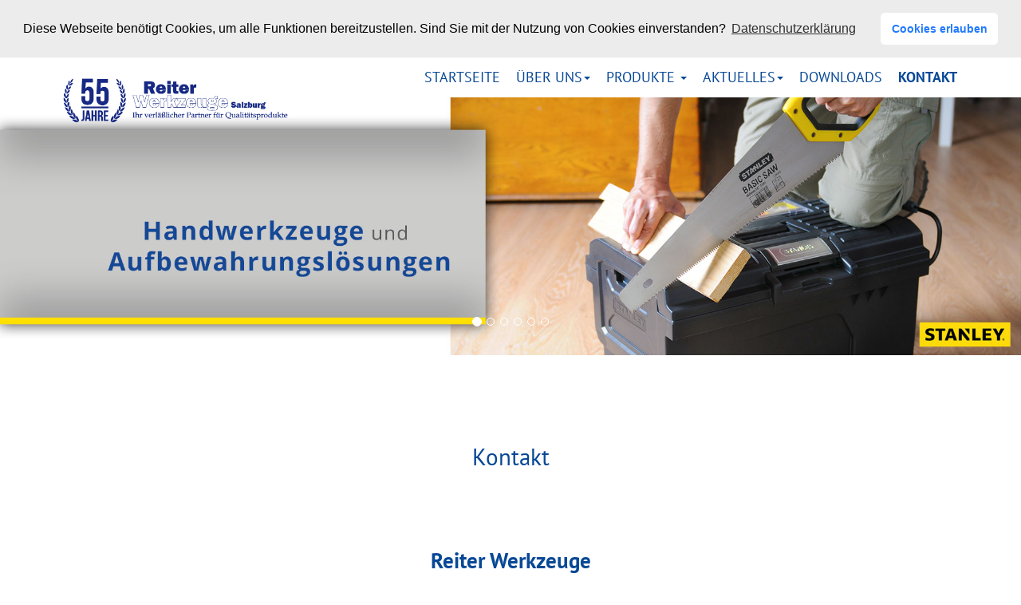

--- FILE ---
content_type: text/html
request_url: https://reiter-werkzeuge.at/kontakt
body_size: 3094
content:
<!DOCTYPE html>
<html>
   <head>
		<title>Kontakt | Reiter Werkzeuge GMBH</title>
		<meta name="description" content="Reiter Werkzeuge, Lerchenstraße 60, 5023 Salzburg, Österreich, +43 (662) 660236-0, office@reiter-werkzeuge.at">
		<meta name="viewport" content="width=device-width, initial-scale=1, maximum-scale=1, user-scalable=no">
		<meta charset='utf-8'>
		
		<link rel="stylesheet" href="local-resources/jquery-ui-1.13.2/jquery-ui.min.css">
		<script src="local-resources/jquery-ui-1.13.2/external/jquery/jquery.js"></script>
		<script src="local-resources/jquery-ui-1.13.2/jquery-ui.min.js"></script>
		<link href="local-resources/googlefonts.css" rel="stylesheet">

		<link href="https://reiter-werkzeuge.at/css/bootstrap.css" rel="stylesheet">
		<link href="https://reiter-werkzeuge.at/css/main.css?v=11" rel="stylesheet">
		<link href="https://reiter-werkzeuge.at/css/klapper.css" rel="stylesheet">
		
		<link rel="apple-touch-icon" sizes="57x57" href="https://reiter-werkzeuge.at/favicons/apple-icon-57x57.png">
		<link rel="apple-touch-icon" sizes="60x60" href="https://reiter-werkzeuge.at/favicons/apple-icon-60x60.png">
		<link rel="apple-touch-icon" sizes="72x72" href="https://reiter-werkzeuge.at/favicons/apple-icon-72x72.png">
		<link rel="apple-touch-icon" sizes="76x76" href="https://reiter-werkzeuge.at/favicons/apple-icon-76x76.png">
		<link rel="apple-touch-icon" sizes="114x114" href="https://reiter-werkzeuge.at/favicons/apple-icon-114x114.png">
		<link rel="apple-touch-icon" sizes="120x120" href="https://reiter-werkzeuge.at/favicons/apple-icon-120x120.png">
		<link rel="apple-touch-icon" sizes="144x144" href="https://reiter-werkzeuge.at/favicons/apple-icon-144x144.png">
		<link rel="apple-touch-icon" sizes="152x152" href="https://reiter-werkzeuge.at/favicons/apple-icon-152x152.png">
		<link rel="apple-touch-icon" sizes="180x180" href="https://reiter-werkzeuge.at/favicons/apple-icon-180x180.png">
		<link rel="icon" type="image/png" sizes="192x192"  href="https://reiter-werkzeuge.at/favicons/android-icon-192x192.png">
		<link rel="icon" type="image/png" sizes="32x32" href="https://reiter-werkzeuge.at/favicons/favicon-32x32.png">
		<link rel="icon" type="image/png" sizes="96x96" href="https://reiter-werkzeuge.at/favicons/favicon-96x96.png">
		<link rel="icon" type="image/png" sizes="16x16" href="https://reiter-werkzeuge.at/favicons/favicon-16x16.png">
		<link rel="manifest" href="https://reiter-werkzeuge.at/favicons/manifest.json">
		<link href="https://reiter-werkzeuge.at/css/sm-core-css.css" rel="stylesheet" type="text/css" />
		<link href="https://reiter-werkzeuge.at/css/sm-clean/sm-clean.css" rel="stylesheet" type="text/css" />
		<link href="https://reiter-werkzeuge.at/addons/bootstrap/jquery.smartmenus.bootstrap.css" rel="stylesheet" type="text/css" />
		<meta name="msapplication-TileColor" content="#ffffff">
		<meta name="msapplication-TileImage" content="https://reiter-werkzeuge.at/favicons/ms-icon-144x144.png">
		<meta name="theme-color" content="#ffffff">
		
		

		<script src="https://reiter-werkzeuge.at/js/toggle.js"></script>
		<script src="https://reiter-werkzeuge.at/js/bootstrap.js"></script>
				
		<!--<script src="https://reiter-werkzeuge.at/js/Columnizer-jQuery-Plugin-master/src/jquery.columnizer.js" type="text/javascript" charset="utf-8"></script>-->
		<script src="https://reiter-werkzeuge.at/js/Columnizer-jQuery-Plugin-master/src/jquery.columnizer-bootstrap.js" type="text/javascript" charset="utf-8"></script>

		
		
		<link rel='stylesheet' type='text/css' href='https://reiter-werkzeuge.at/style/colorbox.css' />
		
		<script src="https://reiter-werkzeuge.at/js/jquery.colorbox.js"></script>
		<script>
		$( document ).ready(function() {
			jQuery('a.gallery').colorbox({maxWidth:'95%', maxHeight:'95%'});
			
			$('a.group1').colorbox({
				rel: 'group3',
				maxWidth:'95%', 
				maxHeight:'95%'
			});
		});
		</script>

		<link rel="stylesheet" href="https://reiter-werkzeuge.at/slider2/responsiveslides.css">
	
		<script src="https://reiter-werkzeuge.at/slider2/responsiveslides.min.js"></script>
		
		<script>
		$(function() {
			$("#slider1").responsiveSlides({
				
				//maxwidth: 1200,
				speed: 800,
				pager: true,
				
				namespace: "centered-btns"
			 });

		});

		</script>
<script>
			
				$(function(){
				//$('.wide').columnize({width:400}); // a rough width your columns
				//$('.thin').columnize({width:200});
				
				$('#columnize').columnize();
				$('#myotherdiv').columnize({ width: 200 });
				$('.columnize-2').columnize({ columns: 2 });
				$('.columnize-3').columnize({ columns: 3 });
				$('.columnize-4').columnize({ columns: 4 });
			
				});
				
			
		</script>


		<!-- SmartMenus jQuery plugin -->
		<script type="text/javascript" src="https://reiter-werkzeuge.at/jquery.smartmenus.js"></script>
		<script type="text/javascript" src="https://reiter-werkzeuge.at/addons/bootstrap/jquery.smartmenus.bootstrap.js"></script>
		<!-- SmartMenus jQuery init -->
		<!--
		<script type="text/javascript">
			$(function() {
				$('#main-nav').smartmenus({
					mainMenuSubOffsetX: -1,
					mainMenuSubOffsetY: 4,
					subMenusSubOffsetX: 6,
					subMenusSubOffsetY: -6,
					noMouseOver: true,
					hideOnClick: false
				});
			});
		</script>
		-->
		
<link rel="stylesheet" type="text/css" href="cookieconsent/cookieconsent.css" />
<script src="cookieconsent/cookieconsent.js"></script>
<script src="cookieconsent/cookieconfig.js"></script>
		
	  </head>
   <body>
	
	<div class='wrapitall'>
		<nav class="navbar navbar-default" style='z-index: 10;' role="navigation">
	<div class="container-fluid container">
	
		<a class="navbar-brand navbar-left" href="http://reiter-werkzeuge.at/55jahre"><img src='https://reiter-werkzeuge.at//images/Reiter55final.png'  alt='Logo' class='logo_img'></a>
		<div class="navbar-header">
			<button type="button" class="navbar-toggle collapsed" data-toggle="collapse" data-target="#main-nav">
				<span class="sr-only">Toggle navigation</span>
				<span class="icon-bar"></span>
				<span class="icon-bar"></span>
				<span class="icon-bar"></span>
			</button>			 
		</div>
		
		<div class='collapse navbar-collapse ' id="main-nav">
			<ul class="nav navbar-nav navbar-right">
				
				<li ><a href="https://reiter-werkzeuge.at/./" >Startseite</a></li>				<li class="">
					<a href="#" class="dropdown-toggle" data-toggle="dropdown">Über uns<span class="caret"></span></a>
					<ul class="dropdown-menu"><li><a href="https://reiter-werkzeuge.at/ueberuns">Über uns</a></li>
								<li><a href="https://reiter-werkzeuge.at/unserepartner">Unsere Partner</a></li>
								<li><a href="https://reiter-werkzeuge.at/55jahre">55 Jahre Reiter Werkzeuge</a></li>
								</ul>
				</li>				<li class="">
	
		<a href="#">Produkte <span class="caret"></span></a>
		
		<ul class="dropdown-menu">
			<li><a href="#">Handwerkzeuge <span class="caret"></span></a><ul class="dropdown-menu"><li><a href="https://reiter-werkzeuge.at/stanleyHW">Stanley Handwerkzeuge</a></li><li><a href="https://reiter-werkzeuge.at/kds">KDS Mess- & Schneidewerkzeug</a></li><li><a href="https://reiter-werkzeuge.at/lenox">Lenox Lochsägen & Sägeblätter</a></li><li><a href="https://reiter-werkzeuge.at/ridgidrohrbearbeitung">Ridgid Rohrbearbeitung</a></li><li><a href="https://reiter-werkzeuge.at/weisswasserwaagen">Weiss Wasserwaagen & Abziehlatten</a></li></ul></li><li><a href="#">Regalsysteme <span class="caret"></span></a><ul class="dropdown-menu"><li><a href="https://reiter-werkzeuge.at/elementregalsysteme">Element System Regalsysteme</a></li></ul></li><li><a href="#">Antirutschmatten <span class="caret"></span></a><ul class="dropdown-menu"><li><a href="https://reiter-werkzeuge.at/sicherheitsantirutschmatten">Black Cat - Antirutschmatten</a></li></ul></li><li><a href="#">Nivellier- und Messtechnik <span class="caret"></span></a><ul class="dropdown-menu"><li><a href="https://reiter-werkzeuge.at/stanleynivellierundmesstechnik"> Stanley Nivellier & Messtechnik</a></li><li><a href="https://reiter-werkzeuge.at/weissnivellierundmesstechnik"> Weiss Nivellier & Messtechnik</a></li></ul></li><li><a href="https://reiter-werkzeuge.at/aufbewahrung">Aufbewahrung</a></li><li><a href="https://reiter-werkzeuge.at/arbeitserleichterung">Arbeitserleichterung</a></li>
		</ul>
	</li>				<li class="">
					<a href="#" class="dropdown-toggle" data-toggle="dropdown">Aktuelles<span class="caret"></span></a>
					<ul class="dropdown-menu"><li><a href="https://reiter-werkzeuge.at/produktneuheiten">Produktneuheiten</a></li>
								<li><a href="https://reiter-werkzeuge.at/aktuelles">Aktuelles & Aktionen</a></li>
								</ul>
				</li>								<li ><a href="https://reiter-werkzeuge.at/downloads" >Downloads</a></li>				<li class='main_menu_active'><a href="https://reiter-werkzeuge.at/kontakt" >Kontakt</a></li>			</ul>
		</div>
	</div>
</nav>	
		
	
		<div class='container-fluid' id='sliderdiv' style='margin-bottom: 70px;'>
	<div class='row'>
		<div id="myCarousel" class="carousel slide" data-ride="carousel">
		  <!-- Indicators -->
		  <ol class="carousel-indicators">
			<li data-target="#myCarousel" data-slide-to="0" class="active"></li>
			<li data-target="#myCarousel" data-slide-to="1"></li>
			<li data-target="#myCarousel" data-slide-to="2"></li>
			<li data-target="#myCarousel" data-slide-to="3"></li>
			<li data-target="#myCarousel" data-slide-to="4"></li>
			<li data-target="#myCarousel" data-slide-to="5"></li>
			
						
		  </ol>

		  <!-- Wrapper for slides -->
		  <div class="carousel-inner" role="listbox">
		  
		  <div class="item active">
			  <img src="https://reiter-werkzeuge.at//images/header_stanley.jpg" alt="">
			</div>
			
			<div class="item">
			  <img src="https://reiter-werkzeuge.at//images/header_lenox.jpg" alt="">
			</div>

			<div class="item">
			  <img src="https://reiter-werkzeuge.at//images/header_element.jpg" alt="">
			</div>			

			<div class="item">
			  <img src="https://reiter-werkzeuge.at//images/header_blackcat.jpg" alt="">
			</div>
						
			<div class="item">
			  <img src="https://reiter-werkzeuge.at//images/header_kds.jpg" alt="">
			</div>
			
			<div class="item">
			  <img src="https://reiter-werkzeuge.at//images/header_ridgid.jpg" alt="">
			</div>
			<!--
			<div class="item">
			  <a href='https://reiter-werkzeuge.at/aktuelles'><img src="https://reiter-werkzeuge.at//images/header12_AktuelleAktionen.jpg" alt=""></a>
			</div>
			-->
			
		  </div>

		  <!-- Left and right controls -->

		</div>
	</div>
</div>		﻿<div class="bereich container">
	<div class='row'>
		<div class='col-md-12 text-center'>
			<h1>Kontakt</h1>
		</div>
	</div>
</div>



<div class="container">
	<div class='row'>
	
		
		<section class='col-md-12 text-center'>
			<h2>Reiter Werkzeuge</h2>
			<p class='text-center' style='font-size: 1.2em;'>
				Lerchenstraße 60<br>
				5023 Salzburg<br>
				Österreich<br />
			</p>
			<p class='text-center' style='font-size: 1.2em;'>
				<a href='tel:+436626602360'>+43 (662) 660236-0</a><br>
				<a href='mailto:office@reiter-werkzeuge.at'>office@reiter-werkzeuge.at</a>
			</p>

			
					
			
			
			
		</section>
		
	<!-- 	
	<section class='col-md-6'>
			<h2>Anfrage</h2>
			<p>
				Sie möchten mehr wissen? Schreiben Sie uns!
			</p>
			
						
				
			<form method="post">
				<div class="form-group">
					<label for="inputName">Name<sup>*</sup></label>
					<input type="text" name="name" class="form-control" id="inputName" placeholder="Name" value=''>
				</div>
				<div class="form-group">
					<label for="inputEmail">E-Mail<sup>*</sup></label>
					<input type="email" name="email" class="form-control" id="inputEmail" placeholder="E-Mail" value=''>
				</div>
				<div class="form-group">
					<label for="inputText">Nachricht<sup>*</sup></label>
					<textarea name="nachricht" class="form-control" id="inputText" rows="3"></textarea>
				</div>
				<div class="form-check">
					<input type="checkbox" class="form-check-input" id="datenschutz" name ="datenschutz" value='datenschutz'>
					<label class="form-check-label" for="datenschutz" style='display:inline'><sup>[*]</sup> Ich habe die <a href='datenschutzerklaerung'><u>Datenschutzerklärung</u></a> gelesen und erkläre mich damit einverstanden</label>
				</div>
				<button type="submit" name="sub" class="btn btn-default">Absenden</button>
			</form>

			<div style="font-size:12px; margin-left: 5px; margin-top:20px;">*Pflichtfelder<br><br></div>
		</section>
		-->
		
		
		

		
	</div>
</div>

<div class='container' style='margin-top: 50px;'>
	<div class='row'>
		<div class='col-md-12'>
			<div class='row'>
				<div class='col-md-3 col-xs-6'><a class='group1' href='images/3.jpg'><img src='images/3.jpg' alt='' /></a></div>
				<div class='col-md-3 col-xs-6'><a class='group1' href='images/1.jpg'><img src='images/1.jpg' alt='' /></a></div>
				<div class='col-md-3 col-xs-6'><a class='group1' href='images/2.jpg'><img src='images/2.jpg' alt='' /></a></div>
				<div class='col-md-3 col-xs-6'><a class='group1' href='images/4.jpg'><img src='images/4.jpg' alt='' /></a></div>
				
			</div>
			
		</div>
	</div>
</div>
		
		

<div class='space'></div>

		
		
		
		
		
		
		
		
		
		
		
		
		
		</div>

	<section class='backgroundColored greyColored' style='padding-top:20px; padding-bottom:20px;'>
		<div class='container footer '>
			<div class='row'>
				<div class='col-md-12 text-center'>
					<h2>Reiter Werkzeuge GmbH</h2>
					<p class='text-center'>
						Lerchenstraße 60, 5023 Salzburg | Tel: <a href=''>+43(0) 662 / 660236-0</a> | Fax: +43(0) 662 / 660236-75 <a href='mailto:office@reiter-werkzeuge.at'>office@reiter-werkzeuge.at</a>
					</p>
				</div>
				<div class='col-md-12 text-center'>
					<a href='agb'>AGBs</a> | <a href='impressum'>Impressum</a> | <a href='datenschutzerklaerung'>Datenschutzerklärung</a>
				</div>
			</div>
		</div>
	</section>
	<div style="width:100%; text-align:center; font-size:7pt; color:grey;">Website made by <a href="http://agentur-klartext.at" style="color:grey;" target="_blank">Agentur Klartext</a></div>
   </body>
</html>




--- FILE ---
content_type: text/css
request_url: https://reiter-werkzeuge.at/local-resources/googlefonts.css
body_size: 538
content:
/* open-sans-300 - latin */
@font-face {
  font-family: 'Open Sans';
  font-style: normal;
  font-weight: 300;
  src: url('fonts/open-sans-v29-latin-300.eot'); /* IE9 Compat Modes */
  src: local(''),
       url('fonts/open-sans-v29-latin-300.eot?#iefix') format('embedded-opentype'), /* IE6-IE8 */
       url('fonts/open-sans-v29-latin-300.woff2') format('woff2'), /* Super Modern Browsers */
       url('fonts/open-sans-v29-latin-300.woff') format('woff'), /* Modern Browsers */
       url('fonts/open-sans-v29-latin-300.ttf') format('truetype'), /* Safari, Android, iOS */
       url('fonts/open-sans-v29-latin-300.svg#OpenSans') format('svg'); /* Legacy iOS */
}
/* open-sans-regular - latin */
@font-face {
  font-family: 'Open Sans';
  font-style: normal;
  font-weight: 400;
  src: url('fonts/open-sans-v29-latin-regular.eot'); /* IE9 Compat Modes */
  src: local(''),
       url('fonts/open-sans-v29-latin-regular.eot?#iefix') format('embedded-opentype'), /* IE6-IE8 */
       url('fonts/open-sans-v29-latin-regular.woff2') format('woff2'), /* Super Modern Browsers */
       url('fonts/open-sans-v29-latin-regular.woff') format('woff'), /* Modern Browsers */
       url('fonts/open-sans-v29-latin-regular.ttf') format('truetype'), /* Safari, Android, iOS */
       url('fonts/open-sans-v29-latin-regular.svg#OpenSans') format('svg'); /* Legacy iOS */
}
/* open-sans-500 - latin */
@font-face {
  font-family: 'Open Sans';
  font-style: normal;
  font-weight: 500;
  src: url('fonts/open-sans-v29-latin-500.eot'); /* IE9 Compat Modes */
  src: local(''),
       url('fonts/open-sans-v29-latin-500.eot?#iefix') format('embedded-opentype'), /* IE6-IE8 */
       url('fonts/open-sans-v29-latin-500.woff2') format('woff2'), /* Super Modern Browsers */
       url('fonts/open-sans-v29-latin-500.woff') format('woff'), /* Modern Browsers */
       url('fonts/open-sans-v29-latin-500.ttf') format('truetype'), /* Safari, Android, iOS */
       url('fonts/open-sans-v29-latin-500.svg#OpenSans') format('svg'); /* Legacy iOS */
}
/* open-sans-600 - latin */
@font-face {
  font-family: 'Open Sans';
  font-style: normal;
  font-weight: 600;
  src: url('fonts/open-sans-v29-latin-600.eot'); /* IE9 Compat Modes */
  src: local(''),
       url('fonts/open-sans-v29-latin-600.eot?#iefix') format('embedded-opentype'), /* IE6-IE8 */
       url('fonts/open-sans-v29-latin-600.woff2') format('woff2'), /* Super Modern Browsers */
       url('fonts/open-sans-v29-latin-600.woff') format('woff'), /* Modern Browsers */
       url('fonts/open-sans-v29-latin-600.ttf') format('truetype'), /* Safari, Android, iOS */
       url('fonts/open-sans-v29-latin-600.svg#OpenSans') format('svg'); /* Legacy iOS */
}
/* open-sans-700 - latin */
@font-face {
  font-family: 'Open Sans';
  font-style: normal;
  font-weight: 700;
  src: url('fonts/open-sans-v29-latin-700.eot'); /* IE9 Compat Modes */
  src: local(''),
       url('fonts/open-sans-v29-latin-700.eot?#iefix') format('embedded-opentype'), /* IE6-IE8 */
       url('fonts/open-sans-v29-latin-700.woff2') format('woff2'), /* Super Modern Browsers */
       url('fonts/open-sans-v29-latin-700.woff') format('woff'), /* Modern Browsers */
       url('fonts/open-sans-v29-latin-700.ttf') format('truetype'), /* Safari, Android, iOS */
       url('fonts/open-sans-v29-latin-700.svg#OpenSans') format('svg'); /* Legacy iOS */
}
/* open-sans-800 - latin */
@font-face {
  font-family: 'Open Sans';
  font-style: normal;
  font-weight: 800;
  src: url('fonts/open-sans-v29-latin-800.eot'); /* IE9 Compat Modes */
  src: local(''),
       url('fonts/open-sans-v29-latin-800.eot?#iefix') format('embedded-opentype'), /* IE6-IE8 */
       url('fonts/open-sans-v29-latin-800.woff2') format('woff2'), /* Super Modern Browsers */
       url('fonts/open-sans-v29-latin-800.woff') format('woff'), /* Modern Browsers */
       url('fonts/open-sans-v29-latin-800.ttf') format('truetype'), /* Safari, Android, iOS */
       url('fonts/open-sans-v29-latin-800.svg#OpenSans') format('svg'); /* Legacy iOS */
}
/* open-sans-300italic - latin */
@font-face {
  font-family: 'Open Sans';
  font-style: italic;
  font-weight: 300;
  src: url('fonts/open-sans-v29-latin-300italic.eot'); /* IE9 Compat Modes */
  src: local(''),
       url('fonts/open-sans-v29-latin-300italic.eot?#iefix') format('embedded-opentype'), /* IE6-IE8 */
       url('fonts/open-sans-v29-latin-300italic.woff2') format('woff2'), /* Super Modern Browsers */
       url('fonts/open-sans-v29-latin-300italic.woff') format('woff'), /* Modern Browsers */
       url('fonts/open-sans-v29-latin-300italic.ttf') format('truetype'), /* Safari, Android, iOS */
       url('fonts/open-sans-v29-latin-300italic.svg#OpenSans') format('svg'); /* Legacy iOS */
}
/* open-sans-italic - latin */
@font-face {
  font-family: 'Open Sans';
  font-style: italic;
  font-weight: 400;
  src: url('fonts/open-sans-v29-latin-italic.eot'); /* IE9 Compat Modes */
  src: local(''),
       url('fonts/open-sans-v29-latin-italic.eot?#iefix') format('embedded-opentype'), /* IE6-IE8 */
       url('fonts/open-sans-v29-latin-italic.woff2') format('woff2'), /* Super Modern Browsers */
       url('fonts/open-sans-v29-latin-italic.woff') format('woff'), /* Modern Browsers */
       url('fonts/open-sans-v29-latin-italic.ttf') format('truetype'), /* Safari, Android, iOS */
       url('fonts/open-sans-v29-latin-italic.svg#OpenSans') format('svg'); /* Legacy iOS */
}
/* open-sans-600italic - latin */
@font-face {
  font-family: 'Open Sans';
  font-style: italic;
  font-weight: 600;
  src: url('fonts/open-sans-v29-latin-600italic.eot'); /* IE9 Compat Modes */
  src: local(''),
       url('fonts/open-sans-v29-latin-600italic.eot?#iefix') format('embedded-opentype'), /* IE6-IE8 */
       url('fonts/open-sans-v29-latin-600italic.woff2') format('woff2'), /* Super Modern Browsers */
       url('fonts/open-sans-v29-latin-600italic.woff') format('woff'), /* Modern Browsers */
       url('fonts/open-sans-v29-latin-600italic.ttf') format('truetype'), /* Safari, Android, iOS */
       url('fonts/open-sans-v29-latin-600italic.svg#OpenSans') format('svg'); /* Legacy iOS */
}
/* open-sans-700italic - latin */
@font-face {
  font-family: 'Open Sans';
  font-style: italic;
  font-weight: 700;
  src: url('fonts/open-sans-v29-latin-700italic.eot'); /* IE9 Compat Modes */
  src: local(''),
       url('fonts/open-sans-v29-latin-700italic.eot?#iefix') format('embedded-opentype'), /* IE6-IE8 */
       url('fonts/open-sans-v29-latin-700italic.woff2') format('woff2'), /* Super Modern Browsers */
       url('fonts/open-sans-v29-latin-700italic.woff') format('woff'), /* Modern Browsers */
       url('fonts/open-sans-v29-latin-700italic.ttf') format('truetype'), /* Safari, Android, iOS */
       url('fonts/open-sans-v29-latin-700italic.svg#OpenSans') format('svg'); /* Legacy iOS */
}
/* open-sans-500italic - latin */
@font-face {
  font-family: 'Open Sans';
  font-style: italic;
  font-weight: 500;
  src: url('fonts/open-sans-v29-latin-500italic.eot'); /* IE9 Compat Modes */
  src: local(''),
       url('fonts/open-sans-v29-latin-500italic.eot?#iefix') format('embedded-opentype'), /* IE6-IE8 */
       url('fonts/open-sans-v29-latin-500italic.woff2') format('woff2'), /* Super Modern Browsers */
       url('fonts/open-sans-v29-latin-500italic.woff') format('woff'), /* Modern Browsers */
       url('fonts/open-sans-v29-latin-500italic.ttf') format('truetype'), /* Safari, Android, iOS */
       url('fonts/open-sans-v29-latin-500italic.svg#OpenSans') format('svg'); /* Legacy iOS */
}
/* open-sans-800italic - latin */
@font-face {
  font-family: 'Open Sans';
  font-style: italic;
  font-weight: 800;
  src: url('fonts/open-sans-v29-latin-800italic.eot'); /* IE9 Compat Modes */
  src: local(''),
       url('fonts/open-sans-v29-latin-800italic.eot?#iefix') format('embedded-opentype'), /* IE6-IE8 */
       url('fonts/open-sans-v29-latin-800italic.woff2') format('woff2'), /* Super Modern Browsers */
       url('fonts/open-sans-v29-latin-800italic.woff') format('woff'), /* Modern Browsers */
       url('fonts/open-sans-v29-latin-800italic.ttf') format('truetype'), /* Safari, Android, iOS */
       url('fonts/open-sans-v29-latin-800italic.svg#OpenSans') format('svg'); /* Legacy iOS */
}






/* pt-sans-regular - latin */
@font-face {
  font-family: 'PT Sans';
  font-style: normal;
  font-weight: 400;
  src: url('fonts/pt-sans-v17-latin-regular.eot'); /* IE9 Compat Modes */
  src: local(''),
       url('fonts/pt-sans-v17-latin-regular.eot?#iefix') format('embedded-opentype'), /* IE6-IE8 */
       url('fonts/pt-sans-v17-latin-regular.woff2') format('woff2'), /* Super Modern Browsers */
       url('fonts/pt-sans-v17-latin-regular.woff') format('woff'), /* Modern Browsers */
       url('fonts/pt-sans-v17-latin-regular.ttf') format('truetype'), /* Safari, Android, iOS */
       url('fonts/pt-sans-v17-latin-regular.svg#PTSans') format('svg'); /* Legacy iOS */
}
/* pt-sans-italic - latin */
@font-face {
  font-family: 'PT Sans';
  font-style: italic;
  font-weight: 400;
  src: url('fonts/pt-sans-v17-latin-italic.eot'); /* IE9 Compat Modes */
  src: local(''),
       url('fonts/pt-sans-v17-latin-italic.eot?#iefix') format('embedded-opentype'), /* IE6-IE8 */
       url('fonts/pt-sans-v17-latin-italic.woff2') format('woff2'), /* Super Modern Browsers */
       url('fonts/pt-sans-v17-latin-italic.woff') format('woff'), /* Modern Browsers */
       url('fonts/pt-sans-v17-latin-italic.ttf') format('truetype'), /* Safari, Android, iOS */
       url('fonts/pt-sans-v17-latin-italic.svg#PTSans') format('svg'); /* Legacy iOS */
}
/* pt-sans-700 - latin */
@font-face {
  font-family: 'PT Sans';
  font-style: normal;
  font-weight: 700;
  src: url('fonts/pt-sans-v17-latin-700.eot'); /* IE9 Compat Modes */
  src: local(''),
       url('fonts/pt-sans-v17-latin-700.eot?#iefix') format('embedded-opentype'), /* IE6-IE8 */
       url('fonts/pt-sans-v17-latin-700.woff2') format('woff2'), /* Super Modern Browsers */
       url('fonts/pt-sans-v17-latin-700.woff') format('woff'), /* Modern Browsers */
       url('fonts/pt-sans-v17-latin-700.ttf') format('truetype'), /* Safari, Android, iOS */
       url('fonts/pt-sans-v17-latin-700.svg#PTSans') format('svg'); /* Legacy iOS */
}
/* pt-sans-700italic - latin */
@font-face {
  font-family: 'PT Sans';
  font-style: italic;
  font-weight: 700;
  src: url('fonts/pt-sans-v17-latin-700italic.eot'); /* IE9 Compat Modes */
  src: local(''),
       url('fonts/pt-sans-v17-latin-700italic.eot?#iefix') format('embedded-opentype'), /* IE6-IE8 */
       url('fonts/pt-sans-v17-latin-700italic.woff2') format('woff2'), /* Super Modern Browsers */
       url('fonts/pt-sans-v17-latin-700italic.woff') format('woff'), /* Modern Browsers */
       url('fonts/pt-sans-v17-latin-700italic.ttf') format('truetype'), /* Safari, Android, iOS */
       url('fonts/pt-sans-v17-latin-700italic.svg#PTSans') format('svg'); /* Legacy iOS */
}





























--- FILE ---
content_type: text/css
request_url: https://reiter-werkzeuge.at/css/main.css?v=11
body_size: 3221
content:
body {
font-family: 'PT Sans', sans-serif, Verdana;
color:#666;
font-size: 18px;
}
ul{
list-style-type: none;
}
li{
margin-left:-30px;
}
#logo {
margin-top: 12px;
}
a{
color:inherit;
*text-decoration:underline;
}
a:hover{
*text-decoration:none;
color: inherit;
}
.logo_img{
}


.newsline {
	background: #EEE;
	padding-top: 20px;
	margin-bottom: 5px;
}

.newsimage {
	text-align: center;
	padding: 10px;
}

.buttonstyle {
	padding: 5px 15px;
	background-color: #d1d1d1;
	margin-top: 15px;
	display: inline-block;
}

.newscontent {
	padding-bottom: 20px;
	text-align: center;
}

.newscontent p {
	text-align: center;
}



@media (min-width: 900px) { 

	
	.newsline {
		padding-top: 0;
	}
	
	.newscontent {
	text-align: left;
	}
	
	.newscontent p {
		text-align: left;
	}

}





.greyBorder{
	border: 3px solid #666;
}

.heightneuheiten {
	height: 180px;
}

.th{
padding-left: 10px;
padding-right: 10px;
}

.marbot40 {
	margin-bottom: 40px;
}

.columnize-2 .first, .columnize-3 .first, .columnize-4 .first {
	padding-left: 0px;
}

.columnize-2 .last, .columnize-3 .last, .columnize-4 .last {
	padding-right: 0px;
}

.typeSpoiler {
	font-size: 0.85em;
	margin-right: 5px;
}
.contentSpoiler{
	display:none;
	padding-left: 25px;
}
.openSpoiler h3{
	color: #084896;
}
.openSpoiler h3:hover{
	color: #084896;
}

.openSpoiler {
	cursor: pointer;
}



.toggleable {
	text-decoration: underline;
}
.toggleable:hover {
	text-decoration: underline !important;
}

.dropdown-submenu {
    position: relative;
}

.dropdown-submenu>.dropdown-menu {
    top: 0;
    left: 100%;
    margin-top: -6px;
    margin-left: -1px;
    -webkit-border-radius: 0 6px 6px 6px;
    -moz-border-radius: 0 6px 6px;
    border-radius: 0 6px 6px 6px;
}

.dropdown-submenu:hover>.dropdown-menu {
    display: block;
}

.tablepad td, .tablepad th {
	padding-left: 8px;
	padding-right: 8px;
}

.dropdown-submenu>a:after {
    display: block;
    content: " ";
    float: right;
    width: 0;
    height: 0;
    border-color: transparent;
    border-style: solid;
    border-width: 5px 0 5px 5px;
    border-left-color: #ccc;
    margin-top: 5px;
    margin-right: -10px;
}

.dropdown-submenu:hover>a:after {
    border-left-color: #fff;
}

.dropdown-submenu.pull-left {
    float: none;
}

.dropdown-submenu.pull-left>.dropdown-menu {
    left: -100%;
    margin-left: 10px;
    -webkit-border-radius: 6px 0 6px 6px;
    -moz-border-radius: 6px 0 6px 6px;
    border-radius: 6px 0 6px 6px;
}
.container ul {
margin-left: 20px;
}


.mheight{
max-height: 200px;
}

.container ul li {
list-style-type: circle;
}	

.container ul.dropdown-menu {
margin-left: 0;
}

ul.dropdown-menu  li{
list-style-type: none
}

.navbar-default {
background-color : white;
border: none;

}
.navbar{
border-radius:0px;
margin-bottom: -20px;
}

.nav .open.main_menu_active > a,  .open .dropdown-menu > li > a{
	color: #084896 !important;
	text-decoration:none;
	*font-size: 1.3em;
}

b, strong {
font-weight: 600;
}

.dropdown-menu > li > a:hover{
	 background-color: white!important;
}
.nav .open.main_menu_active > a {
    background-color: #white!important;
}
.nav .open > a {
    background-color: white!important;
}
.nav .open > a :hover{
    background-color: white!important;
}
.navbar-default .navbar-nav > .open > a{
	color: #084896 !important;
}
	.dropdown-menu {
    	min-width: 200px;
		padding-top:10px;
		padding-bottom:10px;
    }
    .dropdown-menu.columns-2 {
    	min-width: 400px;
    }
    .dropdown-menu.columns-3 {
    	min-width: 600px;
    }
	.dropdown-menu.columns-4 {
    	min-width: 600px;
		
    }
	.dropdown-menu.columns-5 {
    	min-width: 800px;
	}
    .dropdown-menu li a {
    	padding-bottom: 5px;
    	font-weight: 300;
    }
    .multi-column-dropdown {
    	list-style: none;
		padding-left:10px;
		padding-right:10px;
    }
	ul.multi-column-dropdown {
    	margin-left:0px !important;
    }
	.dropdown-menu .row{
		margin-left:0px;
		margin-right: 0px;
	}
	
    .multi-column-dropdown li a {
    	display: block;
    	clear: both;
    	line-height: 1.428571429;
    	color: #333;
    	white-space: normal;
		text-decoration: none;
    }
    .multi-column-dropdown li a:hover {
    	text-decoration: none;
    	color: #262626;
    	background-color: #f5f5f5;
    }
     
    @media (max-width: 767px) {
    	.dropdown-menu.multi-column {
    		min-width: 240px !important;
    		overflow-x: hidden;
    	}
    }
.displayImg{
	position:relative;
	margin-bottom: 30px;
}

.displayImg img {
	width: 100%;
}

.space {
	margin-bottom: 50px;
}


.displayImgTxt{
	position:absolute;
	bottom: 15px;
	width: 100%;
	text-align: center;
	padding: 10px;
	font-size: 1.0em;
	font-weight: bold;
	background-color: rgba(240,240,240,0.75); 
	color: #585856;
}

.displayImgTxtLarge{
	position:absolute;
	bottom: 15px;
	width: 100%;
	text-align: center;
	padding: 10px;
	font-size: 1.2em;
	background-color: rgba(240,240,240,0.75); 
	color: #585856;
}




.navbar-default .navbar-nav > li > a:focus,.navbar-default .navbar-nav > li > a:hover{
	color:#084896;
}
.navbar-default .navbar-nav > li > a{
color:#084896;
*margin-left: 5px;
*margin-right: 5px;
text-decoration: none;
text-transform: uppercase;
padding-left: 10px;
padding-right: 10px;
font-size: 1.3em;
}

.navbar-default .navbar-nav > li > a:hover,
.navbar-default .navbar-nav > li > ul > li > a:hover,
.navbar-default .navbar-nav > li > ul > li > ul > li > a:hover{
	color: #444;
}




.main_color_bg {
background: #ee751c;
}
.nav li{
	margin-left: 0px;
}
.main_menu_active {
*background: #ee751c;
}

.main_menu_active a {

font-size: 1.1em;
font-weight: bold;
text-decoration:underline;
}

.subpagenav {
	font-size: 1.3em;
	color: #084896;
}

.main-content {
}


.subpagenav a {
	margin-bottom: 10px;
	display: inline-block;
}

.pdfdownloadbox {
	width: 150px;
	float: left;
	text-align: center;
	font-size: 0.8em;
	background: *orange;
	margin-bottom: 20px;
	margin-top: 20px;
}
.dlimgcontainer {
	*height: 130px;
	*min-height: 130px;
	*max-height: 130px;
}

.pdfdownloadbox img {
	max-width: 100%;
	max-height: 100%;
}

.downloadlink {
	display: inline-block;
	text-decoration: underline; 
	*height: 30px;
}

.imagebild {
	margin-bottom: 20px;
}

.grow {
  -webkit-transition:all 0.25s ease-out;
  -moz-transition:all 0.25s ease-out;
  -ms-transition:all 0.25s ease-out;
  -o-transition:all 0.25s ease-out;
  transition:all 0.25s ease-out;
}

.grow:hover {
  -webkit-transform:scale(1.05);
  -moz-transform:scale(1.05);
  -ms-transform:scale(1.05);
  -o-transform:scale(1.05);
  transform:scale(1.05);
}



@media (min-width: 992px) {
	.main-content {
		*padding-left: 60px;
	}
	.subpagenav {
		*padding-left: 60px;
	}
}


.videocontainer {
	max-height: 400px;
}

.neuheiten {
	text-align: center;
}

.video-text {
	font-size: 0.8em;
	text-align: center;
}

.neuheiten .neuheiten-text{
	font-size: 0.8em;
	text-align: center;
	text-decoration: underline;
	margin-bottom: 30px;
}

.neuheiten .row {
	margin-bottom: 20px;
}

.neuheiten .neuh-img-container {
	height: 200px;
	position: relative;
	text-align: center;
}




.neuh-img-container {
}

.neuheiten img {
	max-height: 200px;
	position: absolute;
	bottom:0px;
	left:0px;
	right: 0px;
	margin: auto;
}


p a {
text-decoration: underline;
}



.underline{
	text-decoration: underline !important;
}
.sortiment{
	margin-top:40px;
	
}
.sortiment .row{
	margin-bottom:20px;
	
}

.sortimentsh3 {
	margin-top: 0px;
}

.artikelnr {
	display:block; 
	font-weight: bold;
}

h1, .h1 {
font-size: 1.6em;
margin-top: 0.6em;
color: #084896;
}

@media (max-width: 992px) {
	h1, .h1 {
	margin-top: 0.8em;
}	
}

h2, .h2 {
font-size: 1.5em;
text-decoration: none;
margin-top:40px;
color: #084896;
font-weight: bold;
}

h3, .h3 {
font-size: 1.4em;
color: #084896;
}

h4, .h4 {
font-size: 1.3em;
margin-bottom: 5px;
color: #084896;
}


.pdflink {
font-size: 1.3em;
margin-bottom: 5px;
color: #666;
*display: inline-block;
}

.inline-block {
	display: inline-block;
}

.pdflink:hover {
	color: #084896;
}

h3, h4, h5 {
}


p {
text-align: justify;
}

img{
max-width: 100%;
*margin-top:15px;
*margin-bottom:10px;
*min-width: 100%;
}

.pdficon {
	width: 100px;
	height: auto;
}

video {
	width: 100%;
	height: auto;
	max-width: 100%;
	border: 1px solid #CCC;
}

.bereich{
	margin-top: 0px;
	margin-bottom: 50px;
*	padding-top:15px;
*	padding-bottom:15px;
}
p{
	line-height: 1.35em;
}
.p_t_15{
	padding-top:15px;
}
h1.specialFont{
font-family: 'Allura';
font-size: 3.2em;
}

h2.specialFont{
font-family: 'Allura';
font-size: 2.5em;
}



.backgroundColored.redColored{
background-color:#a51008;
color:white;
}
.backgroundColored.greyColored{
background-color:#edecec;
}
.backgroundColored.blueColored{
background-color:#084896;
color: white;
}

.statement{
	padding-top: 15px;
	padding-bottom: 15px;
	padding-left: 30px;
	padding-right: 30px;
	font-size: 1.2em;
	margin-bottom: 20px;
}


.col-white {
color: white;
}

.clearfix {
	clear: both;
}

.smaller {
	font-size: 0.8em;
}

.widget{
	margin-bottom: 30px;
}
.widgetHeader{
background-color:#084896;
color: white;
border-bottom: 8px solid #FBDF16;
text-align:center;
*padding-bottom: 20px;
margin-bottom: 0px;
}
.widgetHeader h1{
	color: white;
}
.widgetHeader span{
	color: white;
	font-size: 1.3em;
}
.widgetContent{
	background-color: #ECEDED;
	color: #585856;
	padding: 15px;
	text-align:center;
}
.widgetContent h2{
	color: #585856;
}
.widgetImg{
	margin-top: 20px;
	margin-bottom: 20px;
}
.widgetContent a{
	padding: 5px;
	background-color: #d1d0d1;
}



.fontColor.redColored{
color:#a51008;
}
.fontColor.greenColored{
color:#90b192;
}
.fontColor.whiteColored{
color:#FFFFFF;
}
.fontColor.lightGreenColored{
color:#dde7de;
}
#slider_container{
	*width: 1900px;

}
#slider1 li{
margin:0px;
}

.rslides {
  margin: 0 auto;
  }

.rslides_container {
  margin-bottom: 50px;
  position: relative;
  float: left;
  width: 100%;
  }

.centered-btns_nav {
  z-index: 3;
  position: absolute;
  -webkit-tap-highlight-color: rgba(0,0,0,0);
  top: 50%;
  left: 0;
  opacity: 0.7;
  text-indent: -9999px;
  overflow: hidden;
  text-decoration: none;
  height: 61px;
  width: 38px;
  background: transparent url("themes.gif") no-repeat left top;
  margin-top: -45px;
  }

.centered-btns_nav:active {
  opacity: 1.0;
  }

.centered-btns_nav.next {
  left: auto;
  background-position: right top;
  right: 0;
  }

.transparent-btns_nav {
  z-index: 3;
  position: absolute;
  -webkit-tap-highlight-color: rgba(0,0,0,0);
  top: 0;
  left: 0;
  display: block;
  background: #fff; /* Fix for IE6-9 */
  opacity: 0;
  filter: alpha(opacity=1);
  width: 48%;
  text-indent: -9999px;
  overflow: hidden;
  height: 91%;
  }

.transparent-btns_nav.next {
  left: auto;
  right: 0;
  }

.large-btns_nav {
  z-index: 3;
  position: absolute;
  -webkit-tap-highlight-color: rgba(0,0,0,0);
  opacity: 0.6;
  text-indent: -9999px;
  overflow: hidden;
  top: 0;
  bottom: 0;
  left: 0;
  background: #000 url("themes.gif") no-repeat left 50%;
  width: 38px;
  }

.large-btns_nav:active {
  opacity: 1.0;
  }

.large-btns_nav.next {
  left: auto;
  background-position: right 50%;
  right: 0;
  }
  
 .navbar-default .navbar-nav li a {
	 font-size: 1.0em;
 }

.centered-btns_nav:focus,
.transparent-btns_nav:focus,
.large-btns_nav:focus {
  outline: none;
  }

.centered-btns_tabs,
.transparent-btns_tabs,
.large-btns_tabs {
*	margin-top: -40px;
*	margin-left: 65%;
	margin:auto;
	width: 160px;
	z-index: 999999;
	position:relative;
*	border-top: 2px solid #9B9C9E;
	padding-top: 10px;
 }

.centered-btns_tabs li,
.transparent-btns_tabs li,
.large-btns_tabs li {
  display: inline;
  float: none;
  _float: left;
  *float: left;
  margin-right: 5px;
  margin-left: 0px;
  }

.centered-btns_tabs a,
.transparent-btns_tabs a,
.large-btns_tabs a {
  text-indent: -9999px;
  overflow: hidden;
  -webkit-border-radius: 15px;
  -moz-border-radius: 15px;
  border-radius: 15px;
  background: #ccc;
  background: rgba(0,0,0, .2);
  display: inline-block;
  _display: block;
  *display: block;
  -webkit-box-shadow: inset 0 0 2px 0 rgba(0,0,0,.3);
  -moz-box-shadow: inset 0 0 2px 0 rgba(0,0,0,.3);
  box-shadow: inset 0 0 2px 0 rgba(0,0,0,.3);
  width: 9px;
  height: 9px;
  }

.centered-btns_here a,
.transparent-btns_here a,
.large-btns_here a {
  background: #222;
  background: rgba(0,0,0, .8);
  }

  
  
.replaceCMS{
	min-width: 30px;
	min-height: 30px;
	background-image: url('../images/patterntest.png');

}
.group1.cboxElement img{
		margin-bottom: 20px;
	}
	
.logo_img{
	width: 300px;
}




.tooltip_templates { display: none; }
@media only screen and (max-width: 990px) {
	.pageRef {
		margin-top:20px;
		display: none;
	}
	.pageRef img{
		display:none;
	}
	.circleContainer{
	margin-top: 20px;

	}
	.mobile_margin_top{
		margin-top:20px;
	}
	.navbar-header{
		margin-top: 75px;
	}
	.multi-column-dropdown li a, .multi-column-dropdown li , .multi-column-dropdown li a:hover, .open .dropdown-menu > li > a, .open .dropdown-menu > li > a:hover{
		*color:white !important;
		*background-color: #a51008!important;
	}
	.divider{
		display:none;
	}
	.dropdown-menu.multi-column div{
		margin-top:10px;
	}
	.eventprev{
		margin-bottom: 20px;
	}
	#sliderdiv{
		display:none;
	}
	.logo_img{
		width: 320px;
	}
	.neuheiten img {
		max-height: 200px;
		position: relative;
		bottom:0px;
		left:0px;
		right:0px;
	}
}















/* ----------------------------------------------
 * Generated by Animista on 2017-4-22 1:7:14
 * http://animista.net
 * T: @cssanimista
 * ---------------------------------------------- */

@-webkit-keyframes pulsate-fwd{0%{-webkit-transform:scale(1);transform:scale(1)}50%{-webkit-transform:scale(1.05);transform:scale(1.05)}100%{-webkit-transform:scale(1);transform:scale(1)}}@keyframes pulsate-fwd{0%{-webkit-transform:scale(1);transform:scale(1)}50%{-webkit-transform:scale(1.05);transform:scale(1.05)}100%{-webkit-transform:scale(1);transform:scale(1)}}




.pulsate-fwd:hover {
	-webkit-animation: pulsate-fwd 0.5s ease-in-out both;
	-moz-animation: pulsate-fwd 0.5s ease-in-out both;
	animation: pulsate-fwd 0.5s ease-in-out both;
}




























--- FILE ---
content_type: text/css
request_url: https://reiter-werkzeuge.at/css/klapper.css
body_size: 62
content:
.bClose{
font-size: 1em;
color: #8A1537;
*padding-top: 5px;
padding-bottom: 5px;
text-align:center;
border-radius: 10px;
cursor: pointer;
*margin-bottom: 15px;
margin-top: 10px;
margin-right: 5px;
text-align: left;
}.bCloseCenter{	text-align: center!important;	margin-right: 0px;}
.closed{
	display:none;
	clear:both;
}
.h3details {
	font-size: 1em;
	margin-top: 24px;
}

--- FILE ---
content_type: application/javascript
request_url: https://reiter-werkzeuge.at/js/toggle.js
body_size: 135
content:
function toggleSpoiler(elem, bool){	
	var toggleElem = $($(elem).parent().get(0)).find(".contentSpoiler");		
	if(bool && toggleElem.css("display")=="block") return;
	$($(elem).parent().get(0)).find(".typeSpoiler").toggleClass("glyphicon-collapse-down");		
	$($(elem).parent().get(0)).find(".typeSpoiler").toggleClass("glyphicon-collapse-up");		
	toggleElem.toggle()	
}
$(document).ready(function(){
	var hash = window.location.hash.substr(1);
	var elem = document.getElementById(hash);
	if(elem!=null) toggleSpoiler(elem, true);
});
$(window).bind('hashchange', function() {
	var hash = window.location.hash.substr(1);
	var elem = document.getElementById(hash);
	if(elem!=null) toggleSpoiler(elem, true);
});

--- FILE ---
content_type: application/javascript
request_url: https://reiter-werkzeuge.at/cookieconsent/cookieconfig.js
body_size: 380
content:

		window.addEventListener("load", function(){
		window.cookieconsent.initialise({
			"palette": {
				"popup": {
					"background": "#edecec"
				},
				"button": {
					"background": "#fff",
					"text": "#237afc"
				}
			},
			"theme": "classic",
			"position": "top",
			"static" : true,
			"type": "opt-in",
			"content": {
				"message": "Diese Webseite benötigt Cookies, um alle Funktionen bereitzustellen. Sind Sie mit der Nutzung von Cookies einverstanden?",
				"allow": "Cookies erlauben",
				"link": "Datenschutzerklärung",
				"href": "/datenschutzerklaerung"
			},
			onInitialise: function (status) {
				var type = this.options.type;
				var didConsent = this.hasConsented();
				if (type == 'opt-in' && didConsent) {
					//reloadPage();
				}
				if (type == 'opt-out' && !didConsent) {
					// disable cookies
				}
			},

			onStatusChange: function(status, chosenBefore) {
				var type = this.options.type;
				var didConsent = this.hasConsented();
				if (type == 'opt-in' && didConsent) {
					reloadPage();
				}
				if (type == 'opt-out' && !didConsent) {
					// disable cookies
				}
			},

			onRevokeChoice: function() {
				var type = this.options.type;
				if (type == 'opt-in') {
					console.log('disable');
				}
				if (type == 'opt-out') {
					// enable cookies
				}
			},
		})});/**/
		function reloadPage(){
			location.href = location.href;
		}
